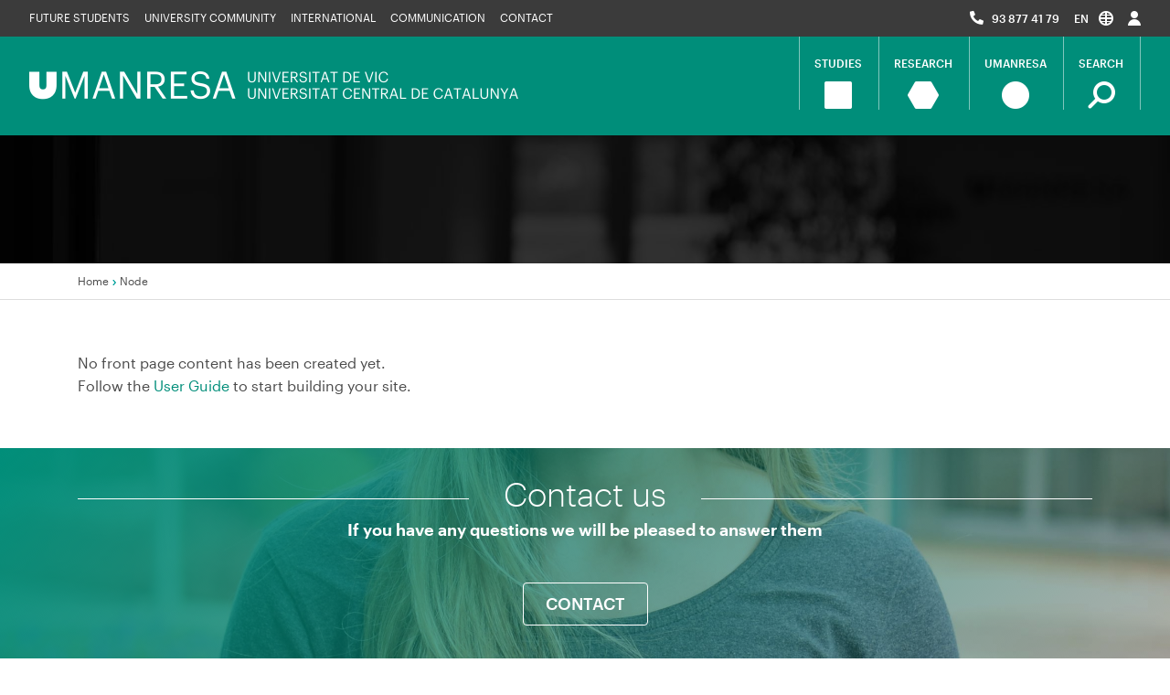

--- FILE ---
content_type: text/html; charset=UTF-8
request_url: https://www.umanresa.cat/en/node/?page=5
body_size: 6336
content:
<!DOCTYPE html>
<html lang="en" dir="ltr" prefix="content: http://purl.org/rss/1.0/modules/content/  dc: http://purl.org/dc/terms/  foaf: http://xmlns.com/foaf/0.1/  og: http://ogp.me/ns#  rdfs: http://www.w3.org/2000/01/rdf-schema#  schema: http://schema.org/  sioc: http://rdfs.org/sioc/ns#  sioct: http://rdfs.org/sioc/types#  skos: http://www.w3.org/2004/02/skos/core#  xsd: http://www.w3.org/2001/XMLSchema# ">
  <head>
    <meta charset="utf-8" />
<link rel="canonical" href="https://www.umanresa.cat/en/node" />
<link rel="shortlink" href="https://www.umanresa.cat/en/node" />
<meta property="og:site_name" content="UManresa" />
<meta property="og:type" content="website" />
<meta property="og:title" content="| UManresa" />
<meta property="og:street_address" content="Avinguda Universitària 4-6" />
<meta property="og:locality" content="Manresa" />
<meta property="og:region" content="Catalunya" />
<meta property="og:postal_code" content="08242" />
<meta property="og:country_name" content="Espanya" />
<meta property="og:phone_number" content="938774179" />
<meta name="Generator" content="Drupal 9 (https://www.drupal.org)" />
<meta name="MobileOptimized" content="width" />
<meta name="HandheldFriendly" content="true" />
<meta name="viewport" content="width=device-width, initial-scale=1.0" />
<link rel="shortcut icon" href="/themes/umtheme/favicon.ico" type="image/vnd.microsoft.icon" />
<link rel="alternate" type="application/rss+xml" title="" href="https://www.umanresa.cat/en/rss.xml" />
<script>window.a2a_config=window.a2a_config||{};a2a_config.callbacks=[];a2a_config.overlays=[];a2a_config.templates={};a2a_config.icon_color = "#ACACAC";</script>

    <title>| UManresa</title>
    <link rel="stylesheet" media="all" href="/sites/default/files/css/css_TX59eniMLgGEPPOoxTeLscnTKsKxWJ_0O1VOKCoIOFM.css" />
<link rel="stylesheet" media="all" href="/sites/default/files/css/css_PymfmV83lMpvDgMWbeDbICYsmKF1F_fLiDlt65lshVI.css" />

    <script type="application/json" data-drupal-selector="drupal-settings-json">{"path":{"baseUrl":"\/","scriptPath":null,"pathPrefix":"en\/","currentPath":"node","currentPathIsAdmin":false,"isFront":false,"currentLanguage":"en","currentQuery":{"page":"5"}},"pluralDelimiter":"\u0003","suppressDeprecationErrors":true,"ajaxPageState":{"libraries":"addtoany\/addtoany.front,extlink\/drupal.extlink,facebook_pixel\/facebook_pixel,system\/base,umtheme\/fontawesome,umtheme\/global-scripts,umtheme\/global-styling,umtheme\/normativa-scripts,views\/views.module","theme":"umtheme","theme_token":null},"ajaxTrustedUrl":{"\/en\/search\/node":true},"facebook_pixel":{"facebook_id":"786096652783239","events":[],"fb_disable_advanced":false,"eu_cookie_compliance":false,"donottrack":true},"data":{"extlink":{"extTarget":true,"extTargetNoOverride":true,"extNofollow":true,"extNoreferrer":true,"extFollowNoOverride":true,"extClass":"0","extLabel":"(link is external)","extImgClass":false,"extSubdomains":true,"extExclude":"","extInclude":"(.\\.pdf|txt)","extCssExclude":"","extCssExplicit":"","extAlert":false,"extAlertText":"This link will take you to an external web site. We are not responsible for their content.","mailtoClass":"0","mailtoLabel":"(link sends email)","extUseFontAwesome":false,"extIconPlacement":"append","extFaLinkClasses":"fa fa-external-link","extFaMailtoClasses":"fa fa-envelope-o","whitelistedDomains":[]}},"user":{"uid":0,"permissionsHash":"be9a1b0c150a4d8ba0f869f133780b12397656181f4f5b9eb1bf59fa56da5ce3"}}</script>
<script src="/sites/default/files/js/js_MKSnOw868bo4D6fZlRl_um8Vj2DjvblDHIS8PMHDXJE.js"></script>


    <!-- Google Tag Manager - 2024 -->
    <script>(function(w,d,s,l,i){w[l]=w[l]||[];w[l].push({'gtm.start':
    new Date().getTime(),event:'gtm.js'});var f=d.getElementsByTagName(s)[0],
    j=d.createElement(s),dl=l!='dataLayer'?'&l='+l:'';j.async=true;j.src=
    'https://www.googletagmanager.com/gtm.js?id='+i+dl;f.parentNode.insertBefore(j,f);
    })(window,document,'script','dataLayer','GTM-KKN3Z2M');</script>
    <!-- End Google Tag Manager -->

    <meta name="msvalidate.01" content="801615F703E5EA175B1FE39952B39D4A" />

    <meta name="facebook-domain-verification" content="bz8c9cqt3zf5v07on0g0jmlj2ek6zl" />

  </head>
  <body class="full-page-template">

    <!-- Google Tag Manager (noscript)- 2024 -->
    <noscript><iframe src="https://www.googletagmanager.com/ns.html?id=GTM-KKN3Z2M"
    height="0" width="0" style="display:none;visibility:hidden"></iframe></noscript>
    <!-- End Google Tag Manager (noscript) -->

                                
        <a href="#main-content" class="visually-hidden focusable">
      Skip to main content
    </a>
    <div class="top-page">
      <noscript><img alt="Facebook Pixel" height="1" width="1" src="https://www.facebook.com/tr?id=786096652783239&amp;ev=PageView&amp;noscript=1" /></noscript>
    </div>
      <div class="dialog-off-canvas-main-canvas" data-off-canvas-main-canvas>
    <header role="banner" id="umanresa-header">

  <div class="top-navbar">
    <div class="container-fluid px-lg-4">
         <div  id="block-menuumanresa" class="top-navbar-container d-flex flex-row justify-content-between align-items-start">
  <nav role="navigation" aria-labelledby="block-menuumanresa-menu" class="navbar navbar-expand-lg">

                      
    <h2 class="visually-hidden" id="block-menuumanresa-menu">Menú UManresa</h2>
    

              

<button class="navbar-toggler collapsed" type="button" data-toggle="collapse" data-target="#top-nav" aria-controls="top-nav" aria-expanded="false" aria-label="Toggle navigation">
  PUBLICS
</button>
<div class="collapse navbar-collapse" id="top-nav">
                <ul class="navbar-nav navbar-left">
              <li class="nav-item">
        <a href="/en/future-students" class="nav-link" title="Futurs estudiants" data-drupal-link-system-path="node/16">Future students</a>
              </li>
          <li class="nav-item">
        <a href="/en/university-community" class="nav-link" title="Comunitat universitària" data-drupal-link-system-path="node/1">University Community</a>
              </li>
          <li class="nav-item">
        <a href="/en/node/3409" class="nav-link" title="Internacional" data-drupal-link-system-path="node/3409">International</a>
              </li>
          <li class="nav-item">
        <a href="/en/communication" class="nav-link" title="Comunicació" data-drupal-link-system-path="node/20">Communication</a>
              </li>
          <li class="nav-item">
        <a href="/en/umanresa/contact" class="nav-link" data-drupal-link-system-path="node/696">Contact</a>
              </li>
        </ul>
  
</div>


      </nav>

    <ul class="navbar-nav navbar-right">
    <li class="list-item">
      <i class="fas fa-phone-alt"></i> <span class="num-tel"><a href="tel:938774179">93 877 41 79</a></span>
    </li>
    <li class="list-item language-menu">
      <a class="nav-link dropdown-toggle" href="#" id="dropdown-lang" role="button" data-toggle="dropdown" aria-haspopup="true" aria-expanded="false">
            <span class="pr-1">en</span> <img src="/themes/umtheme/images/topnav-lang.png" alt="topnav-lang" width="16" height="16" />
      </a>
      <div>
  
    
      <div class="dropdown-menu" aria-labelledby="navbarDropdown"><a href="/ca/node?page=5" class="language-link dropdown-item" hreflang="ca" data-drupal-link-query="{&quot;page&quot;:&quot;5&quot;}" data-drupal-link-system-path="node">Català</a><a href="/es/node?page=5" class="language-link dropdown-item" hreflang="es" data-drupal-link-query="{&quot;page&quot;:&quot;5&quot;}" data-drupal-link-system-path="node">Español</a><a href="/fr/node?page=5" class="language-link dropdown-item" hreflang="fr" data-drupal-link-query="{&quot;page&quot;:&quot;5&quot;}" data-drupal-link-system-path="node">Français</a><a href="/en/node?page=5" class="language-link dropdown-item is-active" hreflang="en" data-drupal-link-query="{&quot;page&quot;:&quot;5&quot;}" data-drupal-link-system-path="node">English</a><a href="/it/node?page=5" class="language-link dropdown-item" hreflang="it" data-drupal-link-query="{&quot;page&quot;:&quot;5&quot;}" data-drupal-link-system-path="node">Italiano</a></div>
  </div>

    </li>
    <li class="list-item">
      <a class="nav-link" href="https://www.umanresa.cat/en/node/721" title="">
        <img src="/themes/umtheme/images/topnav-user.png" alt="topnav-user" width="14" height="16" />
      </a>
    </li>
    <li class="list-item d-xl-none d-lg-none">
      <div class="dropdown dropdown-cerca">
        <a class="nav-link dropdown-toggle" href="#" role="button" id="dropdownCerca2" data-toggle="dropdown" aria-haspopup="true" aria-expanded="false">
          <img src="/themes/umtheme/images/menu-lupa.png" alt="topnav-user" width="16" height="16" />
        </a>
        <div class="dropdown-menu" aria-labelledby="dropdownCerca2">
            <!--input class="dropdown-item" type="search" id="top-cerca" name="c" placeholder="Introdueix les teves paraules clau"-->
            <form class="search-block-form" data-drupal-selector="search-block-form" action="/en/search/node" method="get" id="search-block-form" accept-charset="UTF-8">
  <div class="js-form-item form-item js-form-type-search form-item-keys js-form-item-keys form-no-label form-group">
      <label for="edit-keys" class="visually-hidden">Search</label>
        <input title="Enter the terms you wish to search for." data-drupal-selector="edit-keys" type="search" id="edit-keys" name="keys" value="" size="15" maxlength="128" class="form-search form-control" />

        </div>
<input data-drupal-selector="edit-submit" type="submit" id="edit-submit" value="Search" class="button js-form-submit form-submit btn btn-block btn-outline-primary" />


</form>

        </div>
      </div>
    </li>
  </ul>

</div>

    </div>
  </div>

  <div class="main-navbar bg-primary">
    <div class="container-fluid px-lg-4">
      <div class="d-lg-flex flex-lg-row justify-content-between align-items-start">
           <div class="header-logos d-inline-block text-left">
	<a class="navbar-brand text-left" href="/en" rel="home">
		<img class="d-none d-lg-block mx-0" src="/themes/umtheme/images/logo-umanresa-desktop.png" alt="Home" width="535" height="31" />
		<img class="d-lg-none" src="/themes/umtheme/images/logo-umanresa-mobile.png" alt="Home" width="218" height="46" />
	</a>
	</div>


           <nav role="navigation" aria-labelledby="block-umtheme-main-menu-menu" id="block-umtheme-main-menu" class="navbar navbar-expand-lg">
            
  <h2 class="visually-hidden" id="block-umtheme-main-menu-menu">Navegació principal</h2>
  

        

<button class="navbar-toggler collapsed" type="button" data-toggle="collapse" data-target="#main-nav" aria-controls="main-nav" aria-expanded="false" aria-label="Toggle navigation">
  <!--<span class="navbar-toggler-icon"></span>-->
  <span class="sr-only">Toggle navigation</span>
      <span class="icon-bar top-bar"></span>
      <span class="icon-bar middle-bar"></span>
      <span class="icon-bar bottom-bar"></span>
</button>
<div class="collapse navbar-collapse" id="main-nav">
                          <ul class="navbar-nav">
          <li class="nav-item estudis">
        <a class="nav-link" href="/en/studies" title="Studies">
          <span>Studies</span>
          <span class="nav-icon"><img src="/themes/umtheme/images/menu-estudis-x2.png" alt="Studies" width="40" height="40" /></span>
        </a>
      </li>
                <li class="nav-item recerca">
        <a class="nav-link" href="/en/research" title="Research">
          <span>Research</span>
          <span class="nav-icon"><img src="/themes/umtheme/images/menu-recerca-x2.png" alt="Research" width="44" height="40" /></span>
        </a>
      </li>
                <li class="nav-item serveis">
        <a class="nav-link" href="/en/umanresa" title="UManresa">
          <span>UManresa</span>
          <span class="nav-icon"><img src="/themes/umtheme/images/menu-serveis-x2.png" alt="UManresa" width="40" height="40" /></span>
        </a>
      </li>
              <li class="nav-item d-none d-sm-none d-lg-inline-block">
      <div class="dropdown">
        <a class="nav-link cercar dropdown-toggle" href="#" role="button" id="dropdownCerca1" data-toggle="dropdown" aria-haspopup="true" aria-expanded="false">
          <span>Search</span>
          <span class="nav-icon"><img src="/themes/umtheme/images/menu-cercar-x2.png" alt="menu-cercar-x2" width="40" height="40" /></span>  
        </a>
        <div class="dropdown-menu" aria-labelledby="dropdownCerca1">
          <!--input class="dropdown-item" type="search" id="cerca" name="c" placeholder="Introdueix les teves paraules clau"-->
                              <form class="search-block-form" data-drupal-selector="search-block-form-2" action="/en/search/node" method="get" id="search-block-form--2" accept-charset="UTF-8">
  <div class="js-form-item form-item js-form-type-search form-item-keys js-form-item-keys form-no-label form-group">
      <label for="edit-keys--2" class="visually-hidden">Search</label>
        <input title="Enter the terms you wish to search for." data-drupal-selector="edit-keys" type="search" id="edit-keys--2" name="keys" value="" size="15" maxlength="128" class="form-search form-control" />

        </div>
<input data-drupal-selector="edit-submit" type="submit" id="edit-submit--2" value="Search" class="button js-form-submit form-submit btn btn-block btn-outline-primary" />


</form>

      </div>
    </div>
    </li>
    </ul>
  
</div>


  </nav>


      </div>
    </div>
  </div>
</header>
<div class="umanresa-infobar">
  <div class="page-title bg-dark">
    <div class="container">
      <div class="title">
        <h1></h1>
      </div>
    </div>
  </div>
  <div class="breadcrumbs">
      <div class="container">
           <div id="block-fildariadna">
  
    
        <nav role="navigation" aria-labelledby="system-breadcrumb">
    <h2 id="system-breadcrumb" class="visually-hidden">Breadcrumb</h2>
    <ol class="breadcrumb">
          <li class="breadcrumb-item">
                  <a href="/en">Home</a>
              </li>
          <li class="breadcrumb-item">
                  Node
              </li>
        </ol>
  </nav>

  </div>


      </div>
  </div>
</div><!-- info bar -->

<div class="container">
     <div data-drupal-messages-fallback class="hidden"></div>


  
</div>

<div id="page" class="umanresa-main-content mt-lg-6"> <!-- L'id ha de ser nom de l'apartat -->
  <div class="container umanresa-content">        

            <main id="content" class="u-content">
                 <div id="block-umtheme-content">
  
    
      <div class="js-view-dom-id-d3b6f0bb7112236f7af0bdf557e51606c69be0f65e83a43f416522ccfa1efb37">
  
  
  

  
  
  

  No front page content has been created yet.<br />Follow the <a target="_blank" href="https://www.drupal.org/docs/user_guide/en/index.html">User Guide</a> to start building your site.
    

  
  

  
  </div>


  </div>
<div id="block-imatgedeprova">
  
    
      
            <div><div>
  
          <div class="title-bg-image" style="display:none;">/sites/default/files/styles/full_page_image/public/docs/banner-estudis.jpg?itok=NWGAN9Ri</div>

</div>
</div>
      
  </div>


          
        </main>    
  </div><!-- container -->

  
  <div id="contact-bottom-section">
    <div class="parallax">
      <div class="container py-4 py-lg-6">
        <div class="parallax-content">
             <div id="block-paralaxcontact">
  
    
      <div class="node-body-field">
            <div><div class="section-headline head-light">
<div class="section-title">
<div>
<span class="spacer"></span><h2>Contact us</h2><span class="spacer"></span>
</div>
</div>

<div class="section-subtitle">
<h3>If you have any questions we will be pleased to answer them</h3>
</div>
</div>

<p><a class="btn btn-lg btn-outline-light" href="/en/umanresa/contact" title="Contacte">Contact</a></p>
</div>
      </div>

  </div>


        </div>
      </div>
    </div>
  </div>

    <div id="sitemap-bottom-section">
    <div class="sitemap">
      <div class="container py-4 py-lg-6">
        <div class="sitempa-content">
             <nav role="navigation" aria-labelledby="block-mapaweb-menu" id="block-mapaweb">
            
  <h2 class="visually-hidden" id="block-mapaweb-menu">Mapa web</h2>
  

        
    


  </nav>


        </div>
      </div>
    </div>
  </div>

</div><!-- umanresa-main -->

<!-- footer: social icons, logos, menú footer -->
<footer id="umanresa-footer">
  <div class="social-navbar">
    <div class="container">
         <div id="block-footersocial">
  
    
      <div class="node-body-field">
            <div><div class="section-headline head-light">
      <div class="section-title">
        <div>
          <span class="spacer"></span><h2>Follow us</h2><span class="spacer"></span>
        </div>
      </div>    
    </div>    

    <ul class="nav mt-4">
      <li class="nav-item"><a class="nav-link" href="https://es-es.facebook.com/UManresa/" title="Facebook" target="_blank"><img src="/themes/umtheme/images/btn-facebook.png" alt="btn-facebook" width="16" height="30" /></a></li>
      <li class="nav-item"><a class="nav-link" href="https://www.instagram.com/umanresa/" title="Instagram" target="_blank"><img src="/themes/umtheme/images/btn-instagram.png" alt="btn-instagram" width="27" height="27" /></a></li>
      <li class="nav-item"><a class="nav-link" href="https://www.linkedin.com/school/umanresa-fundacio-universitaria-del-bages/" title="LinkedIn" target="_blank"><img src="/themes/umtheme/images/btn-linkedin.png" alt="btn-linkedin" width="27" height="27" /></a></li>     
      <li class="nav-item"><a class="nav-link" href="https://www.tiktok.com/@umanresa" title="Tik-Tok" target="_blank"><img src="/themes/umtheme/images/socials/tiktok.png" alt="btn-tik-tok" width="33" height="50" /></a></li>
      <li class="nav-item"><a class="nav-link" href="https://www.youtube.com/user/FUBuniversitat" title="YouTube" target="_blank"><img src="/themes/umtheme/images/btn-youtube.png" alt="btn-youtube" width="33" height="50" /></a></li>

      <!--li class="nav-item"><a class="nav-link" href="#" title="Pinterest" target="_blank"><img src="/themes/umtheme/images/btn-pinterest.png" alt="btn-pinterest" width="30" height="30" /></a></li>
      <li class="nav-item"><a class="nav-link" href="#" title="Flickr" target="_blank"><img src="/themes/umtheme/images/btn-flickr.png" alt="btn-flickr" width="50" height="50" /></a></li-->
    </ul></div>
      </div>

  </div>


    </div>
  </div>
  <div class="footer-logos">
    <div class="container">
         <div id="block-footerlogos">
  
    
      <div class="node-body-field">
            <div><div class="row">
	<div class="col-sm-12 col-lg-6 footer-logos-left">
		<p class="footer-title">Other UManresa websites</p>
		<div class="row">
			<div class="col-sm-12 col-lg-4">
				<ul class="footer-list">
					<li>> <a href="https://www.clinicauniversitaria.cat/" target="_blank" title="CU+">CU+</a></li>
					<li>> <a href="https://cisarc.umanresa.cat/" target="_blank" title="CISARC">CISARC</a></li>
					<li>> <a href="https://idiomes.umanresa.cat/" target="_blank" title="Escola d'Idiomes">Escola d'Idiomes</a></li>
					<li>> <a href="https://lab06.umanresa.cat/" target="_blank" title="Lab 0_6">Lab 0_6</a></li>
					<li>> <a href="https://www.escolabressolupetita.cat/" target="_blank" title="Escola Bressol Upetita">Escola Bressol Upetita</a></li>
				</ul>
			</div>
			<div class="col-sm-12 col-lg-4">
				<ul class="footer-list">
					<li>> <a href="https://interactiveclinics.com/" target="_blank" title="Interactive Clinics">Interactive Clinics</a></li>
					<li>> <a href="http://deskcohort.cat/" target="_blank" title="Deskcohort">Deskcohort</a></li>
					<li>> <a href="http://www.communities-for-sciences.eu/" target="_blank" title="C4S">C4S</a></li>
					<li>> <a href="http://maphub.cat/" target="_blank" title="maphub">MAP+</a></li>
				</ul>
			</div>
		</div>
	</div>
	<div class="col-sm-12 col-lg-6 footer-logos-right">
		<p class="footer-title">Partners</p>
		<div class="partners-logos">
			<a href="https://www.althaia.cat/" target="_blank"><img src="/themes/umtheme/vendor/images/footer-logos/logo-althaia.png" alt="Althaia" title="Althaia"></a>
			<a href="http://www.ampans.cat/" target="_blank"><img src="/themes/umtheme/vendor/images/footer-logos/logo-ampans.png" alt="Ampans" title="Ampans"></a>
			<a href="https://www.avinent.com/" target="_blank"><img src="/themes/umtheme/vendor/images/footer-logos/logo-avinent.png" alt="Avinent" title="Avinent"></a>
			<a href="https://www.fcaixescatalanes.cat/" target="_blank"><img src="/themes/umtheme/vendor/images/footer-logos/logo-bbva-facc.png" alt="BBVA-FACC" title="BBVA-FACC"></a>
		</div>
		<div class="partners-logos">
			<a href="https://www.caixabank.cat/" target="_blank"><img src="/themes/umtheme/vendor/images/footer-logos/logo-caixabank.png" alt="Caixabank" title="Caixabank"></a>
			<a href="https://ec.europa.eu/programmes/erasmus-plus" target="_blank"><img src="/themes/umtheme/vendor/images/footer-logos/logo-erasmus.png" alt="Erasmus+" title="Erasmus+"></a>
			<a href="https://recla.org/" target="_blank"><img src="/themes/umtheme/vendor/images/footer-logos/logo-recla.png" alt="RECLA" title="RECLA"></a>
		</div>
		<div hidden> <a href="https://www.umanresa.cat/ca/partners">Més partners</a></div>
	</div>
</div>

<div class="row">
	<div class="col-sm-12 col-lg-6 footer-logos-left">
		<p class="footer-title">UVic-UCC</p>
		<div class="row">
			<div class="col-sm-12 col-lg-4">
				<ul class="footer-list">
<a href="https://www.uvic-ucc.cat/" target="_blank"><img src="https://www.umanresa.cat/sites/default/files/docs/logo-ucc.png" alt="UVic-UCC" title="UVic-UCC"></a>					
				</ul>
<br>
			</div>
			<div class="col-sm-12 col-lg-4">
				<ul class="footer-list">
<a href="https://25anys.uvic-ucc.cat/#/" target="_blank"><img src="https://www.umanresa.cat/sites/default/files/docs/25-anys-footer.png" alt="25 anys UVic-UCC" title="UVic-UCC" width="90px"></a>
				</ul>
<br>
			</div>
		</div>
	</div></div>
      </div>

  </div>


    </div>
  </div>
  <div class="terms">
    <div class="container-fluid px-lg-4">
      <div class="row">
        <div class="col-sm-12 col-lg-8 terms-left">
             <nav role="navigation" aria-labelledby="block-peu-menu" id="block-peu">
            
  <h2 class="visually-hidden" id="block-peu-menu">Peu</h2>
  

        
              <ul region="footer_left" class="d-lg-flex flex-wrap">
              <li>
        <a href="/en/legal-notice" title="Nota legal" data-drupal-link-system-path="node/2">Nota legal</a>
              </li>
          <li>
        <a href="/en/cookie-policy" title="Política de cookies" data-drupal-link-system-path="node/3">Política de cookies</a>
              </li>
          <li>
        <a href="/en/data-protection-policy" title="Política de protecció de dades" data-drupal-link-system-path="node/4">Política de protecció de dades</a>
              </li>
        </ul>
  


  </nav>


        </div>
        <div class="col-sm-12 col-lg-4 terms-right">
          
          <p class="text-lg-right">UManresa &copy;2026</p>
        </div>
      </div>
    </div>
  </div>
</footer>

  </div>

    
    <script src="https://static.addtoany.com/menu/page.js" async></script>
<script src="/sites/default/files/js/js_SMFfAkE2y5FATpJaCZDs2348XpNrnVW9sSUlaGGONdQ.js"></script>

  </body>
</html>
